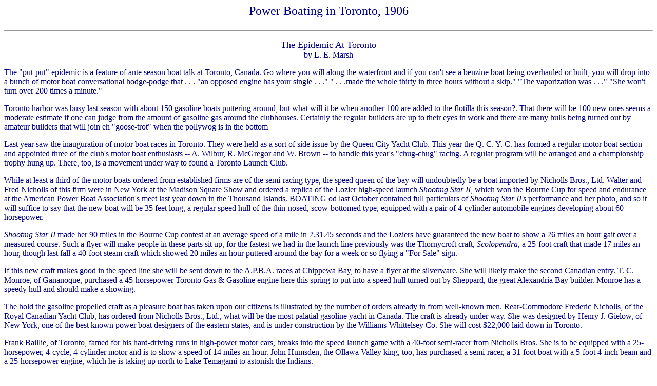

--- FILE ---
content_type: text/html
request_url: http://www.lesliefield.com/other_history/power_boating_in_toronto_1906.htm
body_size: 3026
content:
<html>

<head>
<title>Power Boating in Toronto, 1906</title>
<meta name="GENERATOR" content="Microsoft FrontPage 4.0">
<meta name="ProgId" content="FrontPage.Editor.Document">
</head>

<body text="#000080" vlink="#0000FF" bgcolor="#FFFFFF">

<font SIZE="5">
<p ALIGN="CENTER">Power Boating in Toronto, 1906</p>
<hr>
</font><font SIZE="4">
<p ALIGN="CENTER">The Epidemic At Toronto<br>
</font>by L. E. Marsh</p>
<p>The &quot;put-put&quot; epidemic is a feature of ante season boat talk at
Toronto, Canada. Go where you will along the waterfront and if you can't see a
benzine boat being overhauled or built, you will drop into a bunch of motor boat
conversational hodge-podge that . . . &quot;an opposed engine has your single .
. .&quot; &quot; . . .made the whole thirty in three hours without a skip.&quot;
&quot;The vaporization was . . .&quot; &quot;She won't turn over 200 times a
minute.&quot;</p>
<p>Toronto harbor was busy last season with about 150 gasoline boats puttering
around, but what will it be when another 100 are added to the flotilla this
season?. That there will be 100 new ones seems a moderate estimate if one can
judge from the amount of gasoline gas around the clubhouses. Certainly the
regular builders are up to their eyes in work and there are many hulls being
turned out by amateur builders that will join eh &quot;goose-trot&quot; when the
pollywog is in the bottom</p>
<p>Last year saw the inauguration of motor boat races in Toronto. They were held
as a sort of side issue by the Queen City Yacht Club. This year the Q. C. Y. C.
has formed a regular motor boat section and appointed three of the club's motor
boat enthusiasts -- A. Wilbur, R. McGregor and W. Brown -- to handle this year's
&quot;chug-chug&quot; racing. A regular program will be arranged and a
championship trophy hung up. There, too, is a movement under way to found a
Toronto Launch Club.</p>
<p>While at least a third of the motor boats ordered from established firms are
of the semi-racing type, the speed queen of the bay will undoubtedly be a boat
imported by Nicholls Bros., Ltd. Walter and Fred Nicholls of this firm were in
New York at the Madison Square Show and ordered a replica of the Lozier
high-speed launch <i>Shooting Star II</i>, which won the Bourne Cup for speed
and endurance at the American Power Boat Association's meet last year down in
the Thousand Islands. BOATING od last October contained full particulars of <i>Shooting
Star II's</i> performance and her photo, and so it will suffice to say that the
new boat will be 35 feet long, a regular speed hull of the thin-nosed,
scow-bottomed type, equipped with a pair of 4-cylinder automobile engines
developing about 60 horsepower.</p>
<i>
<p>Shooting Star II</i> made her 90 miles in the Bourne Cup contest at an
average speed of a mile in 2.31.45 seconds and the Loziers have guaranteed the
new boat to show a 26 miles an hour gait over a measured course. Such a flyer
will make people in these parts sit up, for the fastest we had in the launch
line previously was the Thornycroft craft, <i>Scolopendra</i>, a 25-foot craft
that made 17 miles an hour, though last fall a 40-foot steam craft which showed
20 miles an hour puttered around the bay for a week or so flying a &quot;For
Sale&quot; sign.</p>
<p>If this new craft makes good in the speed line she will be sent down to the
A.P.B.A. races at Chippewa Bay, to have a flyer at the silverware. She will
likely make the second Canadian entry. T. C. Monroe, of Gananoque, purchased a
45-horsepower Toronto Gas &amp; Gasoline engine here this spring to put into a
speed hull turned out by Sheppard, the great Alexandria Bay builder. Monroe has
a speedy hull and should make a showing.</p>
<p>The hold the gasoline propelled craft as a pleasure boat has taken upon our
citizens is illustrated by the number of orders already in from well-known men.
Rear-Commodore Frederic Nicholls, of the Royal Canadian Yacht Club, has ordered
from Nicholls Bros., Ltd., what will be the most palatial gasoline yacht in
Canada. The craft is already under way. She was designed by Henry J. Gielow, of
New York, one of the best known power boat designers of the eastern states, and
is under construction by the Williams-Whittelsey Co. She will cost $22,000 laid
down in Toronto.</p>
<p>Frank Baillie, of Toronto, famed for his hard-driving runs in high-power
motor cars, breaks into the speed launch game with a 40-foot semi-racer from
Nicholls Bros. She is to be equipped with a 25-horsepower, 4-cycle, 4-cylinder
motor and is to show a speed of 14 miles an hour. John Humsden, the Ollawa
Valley king, too, has purchased a semi-racer, a 31-foot boat with a 5-foot
4-inch beam and a 25-horsepower engine, which he is taking up north to Lake
Temagami to astonish the Indians.</p>
<p>There is much talk of arranging an endurance cruise for motor boats from the
16-foot class upwards, from Toronto to the Thousand Islands and return. The idea
is to managed it as motor car endurance runs are, that is to make a fair journey
each day and grant points for the showing each boat makes on her representative
class. Such a cruise should cement the motor boatmen of Toronto as no other
scheme could.</p>
<i>
<p>Transcribed from Boating, June 1906, pp. 124-125.</i></p>
<p>[Thanks to Greg Calkins for help in preparing this page. &#151;LF]</p>
<hr>
<p align="center"><span style="font-family: sans-serif"><a href="../../Default.htm" target="_top"><font face="Helvetica, Arial, sans-serif" size="1">Hydroplane
History Home Page<br>
</font></a></span><font face="Arial" size="1" color="#000080"><span style="font-family: sans-serif">This
page was last revised <!--webbot bot="Timestamp" S-Type="REGENERATED" S-Format="%A, %B %d, %Y" startspan -->Thursday, April 01, 2010<!--webbot bot="Timestamp" endspan i-checksum="58058" -->
 .<br>
Your comments and suggestions are appreciated. Email us at <a href="mailto:wildturnip@gmail.com">wildturnip@gmail.com</a><br>
� Leslie Field, 2000</span></font></p>

</body>

</html>
